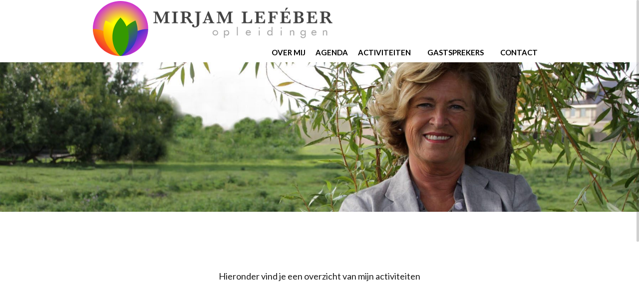

--- FILE ---
content_type: text/html; charset=UTF-8
request_url: http://www.deuitvaartspreker.nl/
body_size: 7928
content:
<!doctype html>
<html lang="nl-NL">
    <head>
        <meta charset="utf-8">
        <meta http-equiv="X-UA-Compatible" content="IE=edge,chrome=1">
        <meta name="viewport" content="width=device-width, initial-scale=1.0,minimum-scale=1.0,maximum-scale=1.0">
        <link rel="pingback" href="http://www.mirjamlefeber.nl/xmlrpc.php" />
        <meta name='robots' content='index, follow, max-image-preview:large, max-snippet:-1, max-video-preview:-1' />

	<!-- This site is optimized with the Yoast SEO plugin v26.8 - https://yoast.com/product/yoast-seo-wordpress/ -->
	<title>Mirjam Lefeber opleidingen -</title>
	<link rel="canonical" href="http://www.mirjamlefeber.nl/" />
	<meta property="og:locale" content="nl_NL" />
	<meta property="og:type" content="website" />
	<meta property="og:title" content="Mirjam Lefeber opleidingen" />
	<meta property="og:url" content="http://www.mirjamlefeber.nl/" />
	<meta property="og:site_name" content="Mirjam Lefeber opleidingen" />
	<meta name="twitter:card" content="summary_large_image" />
	<script type="application/ld+json" class="yoast-schema-graph">{"@context":"https://schema.org","@graph":[{"@type":"CollectionPage","@id":"http://www.mirjamlefeber.nl/","url":"http://www.mirjamlefeber.nl/","name":"Mirjam Lefeber opleidingen -","isPartOf":{"@id":"http://www.mirjamlefeber.nl/#website"},"breadcrumb":{"@id":"http://www.mirjamlefeber.nl/#breadcrumb"},"inLanguage":"nl-NL"},{"@type":"BreadcrumbList","@id":"http://www.mirjamlefeber.nl/#breadcrumb","itemListElement":[{"@type":"ListItem","position":1,"name":"Home"}]},{"@type":"WebSite","@id":"http://www.mirjamlefeber.nl/#website","url":"http://www.mirjamlefeber.nl/","name":"Mirjam Lefeber opleidingen","description":"","potentialAction":[{"@type":"SearchAction","target":{"@type":"EntryPoint","urlTemplate":"http://www.mirjamlefeber.nl/?s={search_term_string}"},"query-input":{"@type":"PropertyValueSpecification","valueRequired":true,"valueName":"search_term_string"}}],"inLanguage":"nl-NL"}]}</script>
	<!-- / Yoast SEO plugin. -->


<link rel='dns-prefetch' href='//www.mirjamlefeber.nl' />
<link rel='dns-prefetch' href='//fonts.googleapis.com' />
<link rel="alternate" type="application/rss+xml" title="Mirjam Lefeber opleidingen &raquo; feed" href="http://www.mirjamlefeber.nl/feed/" />
<link rel="alternate" type="application/rss+xml" title="Mirjam Lefeber opleidingen &raquo; reacties feed" href="http://www.mirjamlefeber.nl/comments/feed/" />
<style id='wp-img-auto-sizes-contain-inline-css' type='text/css'>
img:is([sizes=auto i],[sizes^="auto," i]){contain-intrinsic-size:3000px 1500px}
/*# sourceURL=wp-img-auto-sizes-contain-inline-css */
</style>
<link rel='stylesheet' id='bootstrap-css' href='http://www.mirjamlefeber.nl/wp-content/themes/wp-simple/assets/css/bootstrap.min.css?ver=1.0' type='text/css' media='all' />
<link rel='stylesheet' id='wp_simple_bootstrap_fix-css' href='http://www.mirjamlefeber.nl/wp-content/themes/wp-simple/assets/css/bootstrap-fix.css?ver=1.0' type='text/css' media='all' />
<link rel='stylesheet' id='font-awesome-css' href='http://www.mirjamlefeber.nl/wp-content/themes/wp-simple/assets/css/font-awesome.min.css?ver=1.0' type='text/css' media='all' />
<link rel='stylesheet' id='wp_simple_font-lato-css' href='//fonts.googleapis.com/css?family=Lato%3A300%2C400%2C700%2C900&#038;ver=1.0' type='text/css' media='all' />
<link rel='stylesheet' id='wp_simple_nimbus-style-css' href='http://www.mirjamlefeber.nl/wp-content/themes/wp-simple/style.css?ver=6.9' type='text/css' media='all' />
<style id='wp-emoji-styles-inline-css' type='text/css'>

	img.wp-smiley, img.emoji {
		display: inline !important;
		border: none !important;
		box-shadow: none !important;
		height: 1em !important;
		width: 1em !important;
		margin: 0 0.07em !important;
		vertical-align: -0.1em !important;
		background: none !important;
		padding: 0 !important;
	}
/*# sourceURL=wp-emoji-styles-inline-css */
</style>
<style id='wp-block-library-inline-css' type='text/css'>
:root{--wp-block-synced-color:#7a00df;--wp-block-synced-color--rgb:122,0,223;--wp-bound-block-color:var(--wp-block-synced-color);--wp-editor-canvas-background:#ddd;--wp-admin-theme-color:#007cba;--wp-admin-theme-color--rgb:0,124,186;--wp-admin-theme-color-darker-10:#006ba1;--wp-admin-theme-color-darker-10--rgb:0,107,160.5;--wp-admin-theme-color-darker-20:#005a87;--wp-admin-theme-color-darker-20--rgb:0,90,135;--wp-admin-border-width-focus:2px}@media (min-resolution:192dpi){:root{--wp-admin-border-width-focus:1.5px}}.wp-element-button{cursor:pointer}:root .has-very-light-gray-background-color{background-color:#eee}:root .has-very-dark-gray-background-color{background-color:#313131}:root .has-very-light-gray-color{color:#eee}:root .has-very-dark-gray-color{color:#313131}:root .has-vivid-green-cyan-to-vivid-cyan-blue-gradient-background{background:linear-gradient(135deg,#00d084,#0693e3)}:root .has-purple-crush-gradient-background{background:linear-gradient(135deg,#34e2e4,#4721fb 50%,#ab1dfe)}:root .has-hazy-dawn-gradient-background{background:linear-gradient(135deg,#faaca8,#dad0ec)}:root .has-subdued-olive-gradient-background{background:linear-gradient(135deg,#fafae1,#67a671)}:root .has-atomic-cream-gradient-background{background:linear-gradient(135deg,#fdd79a,#004a59)}:root .has-nightshade-gradient-background{background:linear-gradient(135deg,#330968,#31cdcf)}:root .has-midnight-gradient-background{background:linear-gradient(135deg,#020381,#2874fc)}:root{--wp--preset--font-size--normal:16px;--wp--preset--font-size--huge:42px}.has-regular-font-size{font-size:1em}.has-larger-font-size{font-size:2.625em}.has-normal-font-size{font-size:var(--wp--preset--font-size--normal)}.has-huge-font-size{font-size:var(--wp--preset--font-size--huge)}.has-text-align-center{text-align:center}.has-text-align-left{text-align:left}.has-text-align-right{text-align:right}.has-fit-text{white-space:nowrap!important}#end-resizable-editor-section{display:none}.aligncenter{clear:both}.items-justified-left{justify-content:flex-start}.items-justified-center{justify-content:center}.items-justified-right{justify-content:flex-end}.items-justified-space-between{justify-content:space-between}.screen-reader-text{border:0;clip-path:inset(50%);height:1px;margin:-1px;overflow:hidden;padding:0;position:absolute;width:1px;word-wrap:normal!important}.screen-reader-text:focus{background-color:#ddd;clip-path:none;color:#444;display:block;font-size:1em;height:auto;left:5px;line-height:normal;padding:15px 23px 14px;text-decoration:none;top:5px;width:auto;z-index:100000}html :where(.has-border-color){border-style:solid}html :where([style*=border-top-color]){border-top-style:solid}html :where([style*=border-right-color]){border-right-style:solid}html :where([style*=border-bottom-color]){border-bottom-style:solid}html :where([style*=border-left-color]){border-left-style:solid}html :where([style*=border-width]){border-style:solid}html :where([style*=border-top-width]){border-top-style:solid}html :where([style*=border-right-width]){border-right-style:solid}html :where([style*=border-bottom-width]){border-bottom-style:solid}html :where([style*=border-left-width]){border-left-style:solid}html :where(img[class*=wp-image-]){height:auto;max-width:100%}:where(figure){margin:0 0 1em}html :where(.is-position-sticky){--wp-admin--admin-bar--position-offset:var(--wp-admin--admin-bar--height,0px)}@media screen and (max-width:600px){html :where(.is-position-sticky){--wp-admin--admin-bar--position-offset:0px}}

/*# sourceURL=wp-block-library-inline-css */
</style><style id='global-styles-inline-css' type='text/css'>
:root{--wp--preset--aspect-ratio--square: 1;--wp--preset--aspect-ratio--4-3: 4/3;--wp--preset--aspect-ratio--3-4: 3/4;--wp--preset--aspect-ratio--3-2: 3/2;--wp--preset--aspect-ratio--2-3: 2/3;--wp--preset--aspect-ratio--16-9: 16/9;--wp--preset--aspect-ratio--9-16: 9/16;--wp--preset--color--black: #000000;--wp--preset--color--cyan-bluish-gray: #abb8c3;--wp--preset--color--white: #ffffff;--wp--preset--color--pale-pink: #f78da7;--wp--preset--color--vivid-red: #cf2e2e;--wp--preset--color--luminous-vivid-orange: #ff6900;--wp--preset--color--luminous-vivid-amber: #fcb900;--wp--preset--color--light-green-cyan: #7bdcb5;--wp--preset--color--vivid-green-cyan: #00d084;--wp--preset--color--pale-cyan-blue: #8ed1fc;--wp--preset--color--vivid-cyan-blue: #0693e3;--wp--preset--color--vivid-purple: #9b51e0;--wp--preset--gradient--vivid-cyan-blue-to-vivid-purple: linear-gradient(135deg,rgb(6,147,227) 0%,rgb(155,81,224) 100%);--wp--preset--gradient--light-green-cyan-to-vivid-green-cyan: linear-gradient(135deg,rgb(122,220,180) 0%,rgb(0,208,130) 100%);--wp--preset--gradient--luminous-vivid-amber-to-luminous-vivid-orange: linear-gradient(135deg,rgb(252,185,0) 0%,rgb(255,105,0) 100%);--wp--preset--gradient--luminous-vivid-orange-to-vivid-red: linear-gradient(135deg,rgb(255,105,0) 0%,rgb(207,46,46) 100%);--wp--preset--gradient--very-light-gray-to-cyan-bluish-gray: linear-gradient(135deg,rgb(238,238,238) 0%,rgb(169,184,195) 100%);--wp--preset--gradient--cool-to-warm-spectrum: linear-gradient(135deg,rgb(74,234,220) 0%,rgb(151,120,209) 20%,rgb(207,42,186) 40%,rgb(238,44,130) 60%,rgb(251,105,98) 80%,rgb(254,248,76) 100%);--wp--preset--gradient--blush-light-purple: linear-gradient(135deg,rgb(255,206,236) 0%,rgb(152,150,240) 100%);--wp--preset--gradient--blush-bordeaux: linear-gradient(135deg,rgb(254,205,165) 0%,rgb(254,45,45) 50%,rgb(107,0,62) 100%);--wp--preset--gradient--luminous-dusk: linear-gradient(135deg,rgb(255,203,112) 0%,rgb(199,81,192) 50%,rgb(65,88,208) 100%);--wp--preset--gradient--pale-ocean: linear-gradient(135deg,rgb(255,245,203) 0%,rgb(182,227,212) 50%,rgb(51,167,181) 100%);--wp--preset--gradient--electric-grass: linear-gradient(135deg,rgb(202,248,128) 0%,rgb(113,206,126) 100%);--wp--preset--gradient--midnight: linear-gradient(135deg,rgb(2,3,129) 0%,rgb(40,116,252) 100%);--wp--preset--font-size--small: 13px;--wp--preset--font-size--medium: 20px;--wp--preset--font-size--large: 36px;--wp--preset--font-size--x-large: 42px;--wp--preset--spacing--20: 0.44rem;--wp--preset--spacing--30: 0.67rem;--wp--preset--spacing--40: 1rem;--wp--preset--spacing--50: 1.5rem;--wp--preset--spacing--60: 2.25rem;--wp--preset--spacing--70: 3.38rem;--wp--preset--spacing--80: 5.06rem;--wp--preset--shadow--natural: 6px 6px 9px rgba(0, 0, 0, 0.2);--wp--preset--shadow--deep: 12px 12px 50px rgba(0, 0, 0, 0.4);--wp--preset--shadow--sharp: 6px 6px 0px rgba(0, 0, 0, 0.2);--wp--preset--shadow--outlined: 6px 6px 0px -3px rgb(255, 255, 255), 6px 6px rgb(0, 0, 0);--wp--preset--shadow--crisp: 6px 6px 0px rgb(0, 0, 0);}:where(.is-layout-flex){gap: 0.5em;}:where(.is-layout-grid){gap: 0.5em;}body .is-layout-flex{display: flex;}.is-layout-flex{flex-wrap: wrap;align-items: center;}.is-layout-flex > :is(*, div){margin: 0;}body .is-layout-grid{display: grid;}.is-layout-grid > :is(*, div){margin: 0;}:where(.wp-block-columns.is-layout-flex){gap: 2em;}:where(.wp-block-columns.is-layout-grid){gap: 2em;}:where(.wp-block-post-template.is-layout-flex){gap: 1.25em;}:where(.wp-block-post-template.is-layout-grid){gap: 1.25em;}.has-black-color{color: var(--wp--preset--color--black) !important;}.has-cyan-bluish-gray-color{color: var(--wp--preset--color--cyan-bluish-gray) !important;}.has-white-color{color: var(--wp--preset--color--white) !important;}.has-pale-pink-color{color: var(--wp--preset--color--pale-pink) !important;}.has-vivid-red-color{color: var(--wp--preset--color--vivid-red) !important;}.has-luminous-vivid-orange-color{color: var(--wp--preset--color--luminous-vivid-orange) !important;}.has-luminous-vivid-amber-color{color: var(--wp--preset--color--luminous-vivid-amber) !important;}.has-light-green-cyan-color{color: var(--wp--preset--color--light-green-cyan) !important;}.has-vivid-green-cyan-color{color: var(--wp--preset--color--vivid-green-cyan) !important;}.has-pale-cyan-blue-color{color: var(--wp--preset--color--pale-cyan-blue) !important;}.has-vivid-cyan-blue-color{color: var(--wp--preset--color--vivid-cyan-blue) !important;}.has-vivid-purple-color{color: var(--wp--preset--color--vivid-purple) !important;}.has-black-background-color{background-color: var(--wp--preset--color--black) !important;}.has-cyan-bluish-gray-background-color{background-color: var(--wp--preset--color--cyan-bluish-gray) !important;}.has-white-background-color{background-color: var(--wp--preset--color--white) !important;}.has-pale-pink-background-color{background-color: var(--wp--preset--color--pale-pink) !important;}.has-vivid-red-background-color{background-color: var(--wp--preset--color--vivid-red) !important;}.has-luminous-vivid-orange-background-color{background-color: var(--wp--preset--color--luminous-vivid-orange) !important;}.has-luminous-vivid-amber-background-color{background-color: var(--wp--preset--color--luminous-vivid-amber) !important;}.has-light-green-cyan-background-color{background-color: var(--wp--preset--color--light-green-cyan) !important;}.has-vivid-green-cyan-background-color{background-color: var(--wp--preset--color--vivid-green-cyan) !important;}.has-pale-cyan-blue-background-color{background-color: var(--wp--preset--color--pale-cyan-blue) !important;}.has-vivid-cyan-blue-background-color{background-color: var(--wp--preset--color--vivid-cyan-blue) !important;}.has-vivid-purple-background-color{background-color: var(--wp--preset--color--vivid-purple) !important;}.has-black-border-color{border-color: var(--wp--preset--color--black) !important;}.has-cyan-bluish-gray-border-color{border-color: var(--wp--preset--color--cyan-bluish-gray) !important;}.has-white-border-color{border-color: var(--wp--preset--color--white) !important;}.has-pale-pink-border-color{border-color: var(--wp--preset--color--pale-pink) !important;}.has-vivid-red-border-color{border-color: var(--wp--preset--color--vivid-red) !important;}.has-luminous-vivid-orange-border-color{border-color: var(--wp--preset--color--luminous-vivid-orange) !important;}.has-luminous-vivid-amber-border-color{border-color: var(--wp--preset--color--luminous-vivid-amber) !important;}.has-light-green-cyan-border-color{border-color: var(--wp--preset--color--light-green-cyan) !important;}.has-vivid-green-cyan-border-color{border-color: var(--wp--preset--color--vivid-green-cyan) !important;}.has-pale-cyan-blue-border-color{border-color: var(--wp--preset--color--pale-cyan-blue) !important;}.has-vivid-cyan-blue-border-color{border-color: var(--wp--preset--color--vivid-cyan-blue) !important;}.has-vivid-purple-border-color{border-color: var(--wp--preset--color--vivid-purple) !important;}.has-vivid-cyan-blue-to-vivid-purple-gradient-background{background: var(--wp--preset--gradient--vivid-cyan-blue-to-vivid-purple) !important;}.has-light-green-cyan-to-vivid-green-cyan-gradient-background{background: var(--wp--preset--gradient--light-green-cyan-to-vivid-green-cyan) !important;}.has-luminous-vivid-amber-to-luminous-vivid-orange-gradient-background{background: var(--wp--preset--gradient--luminous-vivid-amber-to-luminous-vivid-orange) !important;}.has-luminous-vivid-orange-to-vivid-red-gradient-background{background: var(--wp--preset--gradient--luminous-vivid-orange-to-vivid-red) !important;}.has-very-light-gray-to-cyan-bluish-gray-gradient-background{background: var(--wp--preset--gradient--very-light-gray-to-cyan-bluish-gray) !important;}.has-cool-to-warm-spectrum-gradient-background{background: var(--wp--preset--gradient--cool-to-warm-spectrum) !important;}.has-blush-light-purple-gradient-background{background: var(--wp--preset--gradient--blush-light-purple) !important;}.has-blush-bordeaux-gradient-background{background: var(--wp--preset--gradient--blush-bordeaux) !important;}.has-luminous-dusk-gradient-background{background: var(--wp--preset--gradient--luminous-dusk) !important;}.has-pale-ocean-gradient-background{background: var(--wp--preset--gradient--pale-ocean) !important;}.has-electric-grass-gradient-background{background: var(--wp--preset--gradient--electric-grass) !important;}.has-midnight-gradient-background{background: var(--wp--preset--gradient--midnight) !important;}.has-small-font-size{font-size: var(--wp--preset--font-size--small) !important;}.has-medium-font-size{font-size: var(--wp--preset--font-size--medium) !important;}.has-large-font-size{font-size: var(--wp--preset--font-size--large) !important;}.has-x-large-font-size{font-size: var(--wp--preset--font-size--x-large) !important;}
/*# sourceURL=global-styles-inline-css */
</style>

<style id='classic-theme-styles-inline-css' type='text/css'>
/*! This file is auto-generated */
.wp-block-button__link{color:#fff;background-color:#32373c;border-radius:9999px;box-shadow:none;text-decoration:none;padding:calc(.667em + 2px) calc(1.333em + 2px);font-size:1.125em}.wp-block-file__button{background:#32373c;color:#fff;text-decoration:none}
/*# sourceURL=/wp-includes/css/classic-themes.min.css */
</style>
<link rel='stylesheet' id='simple-event-planner-front-end-css' href='http://www.mirjamlefeber.nl/wp-content/plugins/simple-event-planner/public/css/simple-event-planner-public.css?ver=2.1.1' type='text/css' media='all' />
<link rel='stylesheet' id='simple-event-planner-font-awesome-css' href='http://www.mirjamlefeber.nl/wp-content/plugins/simple-event-planner/public/css/font-awesome.min.css?ver=4.7.0' type='text/css' media='all' />
<link rel='stylesheet' id='tablepress-default-css' href='http://www.mirjamlefeber.nl/wp-content/plugins/tablepress/css/build/default.css?ver=3.2.6' type='text/css' media='all' />
<link rel='stylesheet' id='kirki-styles-wp-simple-config-css' href='http://www.mirjamlefeber.nl/wp-content/themes/wp-simple/inc/kirki/assets/css/kirki-styles.css' type='text/css' media='all' />
<style id='kirki-styles-wp-simple-config-inline-css' type='text/css'>
.frontpage-banner{background-color:#075982;}.subpage-banner{background-color:rgba(234,234,234,0);}.frontpage-featured{background-color:#ffffff;}.frontpage-action1{background-color:#8BB8C4;}.frontpage-about{background-color:#ffffff;}.frontpage-action2{background-color:#443F49;}.frontpage-team{background-color:#ffffff;}.frontpage-social{background-color:#ffffff;}.frontpage-test{background-color:#ffffff;}.frontpage-news{background-color:#e7e7e7;}.frontpage-contact{background-color:#ffffff;}
/*# sourceURL=kirki-styles-wp-simple-config-inline-css */
</style>
<script type="text/javascript" src="http://www.mirjamlefeber.nl/wp-includes/js/jquery/jquery.min.js?ver=3.7.1" id="jquery-core-js"></script>
<script type="text/javascript" src="http://www.mirjamlefeber.nl/wp-includes/js/jquery/jquery-migrate.min.js?ver=3.4.1" id="jquery-migrate-js"></script>
<link rel="https://api.w.org/" href="http://www.mirjamlefeber.nl/wp-json/" /><link rel="EditURI" type="application/rsd+xml" title="RSD" href="http://www.mirjamlefeber.nl/xmlrpc.php?rsd" />
<meta name="generator" content="WordPress 6.9" />
<!-- Analytics by WP Statistics - https://wp-statistics.com -->
<style type="text/css">.recentcomments a{display:inline !important;padding:0 !important;margin:0 !important;}</style><link rel="icon" href="http://www.mirjamlefeber.nl/wp-content/uploads/2021/06/cropped-Logo-Mirjam-Lefe¦uber-opleidingen-transparant-los-32x32.png" sizes="32x32" />
<link rel="icon" href="http://www.mirjamlefeber.nl/wp-content/uploads/2021/06/cropped-Logo-Mirjam-Lefe¦uber-opleidingen-transparant-los-192x192.png" sizes="192x192" />
<link rel="apple-touch-icon" href="http://www.mirjamlefeber.nl/wp-content/uploads/2021/06/cropped-Logo-Mirjam-Lefe¦uber-opleidingen-transparant-los-180x180.png" />
<meta name="msapplication-TileImage" content="http://www.mirjamlefeber.nl/wp-content/uploads/2021/06/cropped-Logo-Mirjam-Lefe¦uber-opleidingen-transparant-los-270x270.png" />
    </head>
    <body class="home blog wp-theme-wp-simple wp-simple">
        <header id="home">
            <nav id="menu_row" class="navbar navbar-default inbanner" role="navigation">
    <div class="container">
        <div class="navbar-header">
            <button type="button" class="navbar-toggle" data-toggle="collapse" data-target=".navbar-ex1-collapse">
                <span class="sr-only">Toggle navigation</span>
                <span class="icon-bar"></span>
                <span class="icon-bar"></span>
                <span class="icon-bar"></span>
            </button>

            <a style="width: 200px; height: 120px;" class="navbar-brand" href="http://www.mirjamlefeber.nl">

            </a>
        </div>

        <div class="collapse navbar-collapse navbar-ex1-collapse"><ul id="menu-main-menu" class="nav navbar-nav"><li id="menu-item-460" class="menu-item menu-item-type-post_type menu-item-object-page menu-item-460"><a title="Over mij" href="http://www.mirjamlefeber.nl/over-mij/">Over mij</a></li>
<li id="menu-item-144" class="menu-item menu-item-type-post_type menu-item-object-page menu-item-144"><a title="Agenda" href="http://www.mirjamlefeber.nl/agenda/">Agenda</a></li>
<li id="menu-item-1154" class="menu-item menu-item-type-post_type menu-item-object-page menu-item-has-children menu-item-1154 dropdown"><a title="Activiteiten" href="#" data-toggle="dropdown" class="dropdown-toggle" aria-haspopup="true">Activiteiten <span class="caret"></span></a>
<ul role="menu" class=" dropdown-menu">
	<li id="menu-item-1162" class="menu-item menu-item-type-post_type menu-item-object-page menu-item-1162"><a title="Ontmoetingsavond met ‘Spirit’" href="http://www.mirjamlefeber.nl/ontmoetingsavond-avond-met-spirit/">Ontmoetingsavond met ‘Spirit’</a></li>
	<li id="menu-item-415" class="menu-item menu-item-type-post_type menu-item-object-page menu-item-415"><a title="1-daagse cursus" href="http://www.mirjamlefeber.nl/cursus/">1-daagse cursus</a></li>
	<li id="menu-item-995" class="menu-item menu-item-type-post_type menu-item-object-page menu-item-995"><a title="Healing in Obdam" href="http://www.mirjamlefeber.nl/healing-obdam/">Healing in Obdam</a></li>
	<li id="menu-item-1165" class="menu-item menu-item-type-post_type menu-item-object-page menu-item-1165"><a title="Healing op afspraak in Obdam" href="http://www.mirjamlefeber.nl/healing-op-afspraak/">Healing op afspraak in Obdam</a></li>
	<li id="menu-item-310" class="menu-item menu-item-type-post_type menu-item-object-page menu-item-310"><a title="Zaal Demonstratie" href="http://www.mirjamlefeber.nl/zaal-demonstratie/">Zaal Demonstratie</a></li>
	<li id="menu-item-304" class="menu-item menu-item-type-post_type menu-item-object-page menu-item-304"><a title="Privé Consult" href="http://www.mirjamlefeber.nl/prive-consult/">Privé Consult</a></li>
</ul>
</li>
<li id="menu-item-1182" class="menu-item menu-item-type-post_type menu-item-object-page menu-item-has-children menu-item-1182 dropdown"><a title="Gastsprekers" href="#" data-toggle="dropdown" class="dropdown-toggle" aria-haspopup="true">Gastsprekers <span class="caret"></span></a>
<ul role="menu" class=" dropdown-menu">
	<li id="menu-item-1178" class="menu-item menu-item-type-post_type menu-item-object-page menu-item-1178"><a title="Lezing: Betekenis van kleuren | Monique Stavleu" href="http://www.mirjamlefeber.nl/lezing-betekenis-van-kleuren/">Lezing: Betekenis van kleuren | Monique Stavleu</a></li>
	<li id="menu-item-1168" class="menu-item menu-item-type-post_type menu-item-object-page menu-item-1168"><a title="Lezing: Gezond leven was nog nooit zo leuk | Edward Blommaart" href="http://www.mirjamlefeber.nl/lezing-relatie-tussen-lichaam-en-stress/">Lezing: Gezond leven was nog nooit zo leuk | Edward Blommaart</a></li>
	<li id="menu-item-1177" class="menu-item menu-item-type-post_type menu-item-object-page menu-item-1177"><a title="Lezing: De terugkeer van het licht | dr. Henk Fransen" href="http://www.mirjamlefeber.nl/lezing-de-terugkeer-van-het-licht/">Lezing: De terugkeer van het licht | dr. Henk Fransen</a></li>
</ul>
</li>
<li id="menu-item-742" class="menu-item menu-item-type-post_type menu-item-object-page menu-item-has-children menu-item-742 dropdown"><a title="Contact" href="#" data-toggle="dropdown" class="dropdown-toggle" aria-haspopup="true">Contact <span class="caret"></span></a>
<ul role="menu" class=" dropdown-menu">
	<li id="menu-item-453" class="menu-item menu-item-type-post_type menu-item-object-page menu-item-453"><a title="Contactgegevens" href="http://www.mirjamlefeber.nl/contact/">Contactgegevens</a></li>
	<li id="menu-item-454" class="menu-item menu-item-type-post_type menu-item-object-page menu-item-454"><a title="Nieuwsbrief" href="http://www.mirjamlefeber.nl/nieuwsbrief/">Nieuwsbrief</a></li>
	<li id="menu-item-1302" class="menu-item menu-item-type-post_type menu-item-object-page menu-item-1302"><a title="Reviews" href="http://www.mirjamlefeber.nl/reviews/">Reviews</a></li>
</ul>
</li>
</ul></div>    </div>
</nav>


                <section class="frontpage-banner parallax_active" data-parallax='scroll' data-image-src='http://www.mirjamlefeber.nl/wp-content/uploads/2020/02/IMG_6656-2-e1580682221663.jpg' style='background: rgba(0, 0, 0, 0);'>
            <div class="container">
                <div class="banner-wrap" data-sr='wait 0.4s, scale up 25%'>
                                            <div class="banner-title">BLABLABLA</div>
                                                                <div class="banner-sub-title">sub blabla</div>
                                                        </div>      
            </div>    
        </section>  
     
        </header>   <section id="featured" class="frontpage-row frontpage-featured " >
        <div class="container">
            <div class="row">
                <div class="col-md-12">
                                                                <div class="featured-sub-title h4">Hieronder vind je een overzicht van mijn activiteiten</div>
                                        <div class="row row-centered">
                                                        
                                    <div class="col-sm-4 col-centered featured-item-col" data-sr="wait 0.2s, enter left and move 50px after 1s">
                                        <a class="featured-item" href="http://www.mirjamlefeber.nl/de-uitvaartspreker/">
                                            <div class="featured-container" style="background-image: url(http://www.mirjamlefeber.nl/wp-content/uploads/2019/05/Logo-De-Uitvaartspreker-252x252.jpg);background-size:cover"></div>
                                            <h4 class="featured-item-title">De Uitvaartspreker</h4>
                                            <p class="featured-item-sub-title"></p>
                                        </a>
                                    </div> 

                                    
                                                                        
                                    <div class="col-sm-4 col-centered featured-item-col" data-sr="wait 0.2s, enter left and move 50px after 1s">
                                        <a class="featured-item" href="http://www.mirjamlefeber.nl/stichting-inguz/">
                                            <div class="featured-container" style="background-image: url(http://www.mirjamlefeber.nl/wp-content/uploads/2019/05/Logo-Inguz-255x255.jpg);background-size:cover"></div>
                                            <h4 class="featured-item-title">Stichting Inguz</h4>
                                            <p class="featured-item-sub-title"></p>
                                        </a>
                                    </div> 

                                    
                                                                        
                                    <div class="col-sm-4 col-centered featured-item-col" data-sr="wait 0.2s, enter left and move 50px after 1s">
                                        <a class="featured-item" href="http://www.mirjamlefeber.nl/bijna-dood-ervaring/">
                                            <div class="featured-container" style="background-image: url(http://www.mirjamlefeber.nl/wp-content/uploads/2019/06/logo-BDE-grijze-achtergrond-300x300.jpg);background-size:cover"></div>
                                            <h4 class="featured-item-title">Bijna Dood Ervaring</h4>
                                            <p class="featured-item-sub-title"></p>
                                        </a>
                                    </div> 

                                    
                                     
                    </div>
                </div> 
            </div>    
        </div>    
    </section> 
 

  

 

 

 

 <div class="container footer">
    <div class="row">
        <p id="copyright">
            <span class="copyright">© 2024 <span class="separator">|</span> </span>
            <span class="copyright">Mirjam Lefeber opleidingen <span class="separator">|</span> </span>
            <span class="copyright">Telefoon: 06 - 21 87 55 78 <span class="separator">|</span> </span>
            <span class="copyright">E-mail: <a href="mailto:info@mirjamlefeber.nl">info@mirjamlefeber.nl</a> <span class="separator">|</span> </span>
            <span class="copyright"><a href="/algemene-voorwaarden">Algemene voorwaarden</a></span>
        </p>
    </div>
</div>
<script type="speculationrules">
{"prefetch":[{"source":"document","where":{"and":[{"href_matches":"/*"},{"not":{"href_matches":["/wp-*.php","/wp-admin/*","/wp-content/uploads/*","/wp-content/*","/wp-content/plugins/*","/wp-content/themes/wp-simple/*","/*\\?(.+)"]}},{"not":{"selector_matches":"a[rel~=\"nofollow\"]"}},{"not":{"selector_matches":".no-prefetch, .no-prefetch a"}}]},"eagerness":"conservative"}]}
</script>
<script type="text/javascript" src="http://www.mirjamlefeber.nl/wp-content/themes/wp-simple/assets/js/bootstrap.min.js?ver=2.2.2" id="bootstrap-js"></script>
<script type="text/javascript" src="http://www.mirjamlefeber.nl/wp-content/themes/wp-simple/assets/js/jquery.waypoints.min.js?ver=2.2.2" id="jquery-waypoints-js"></script>
<script type="text/javascript" src="http://www.mirjamlefeber.nl/wp-content/themes/wp-simple/assets/js/nicescroll.min.js?ver=3.6.0" id="nicescroll-js"></script>
<script type="text/javascript" src="http://www.mirjamlefeber.nl/wp-content/themes/wp-simple/assets/js/parallax.min.js?ver=1.3.1" id="parallax-js"></script>
<script type="text/javascript" src="http://www.mirjamlefeber.nl/wp-content/themes/wp-simple/assets/js/scrollReveal.min.js?ver=2.3.2" id="scrollreveal-js"></script>
<script type="text/javascript" src="http://www.mirjamlefeber.nl/wp-content/themes/wp-simple/assets/js/jquery.easing.min.js?ver=1.3.0" id="jquery-easing-js"></script>
<script type="text/javascript" src="http://www.mirjamlefeber.nl/wp-content/themes/wp-simple/assets/js/public.js?ver=2.0.0" id="wp_simple_public-js"></script>
<script id="wp-emoji-settings" type="application/json">
{"baseUrl":"https://s.w.org/images/core/emoji/17.0.2/72x72/","ext":".png","svgUrl":"https://s.w.org/images/core/emoji/17.0.2/svg/","svgExt":".svg","source":{"concatemoji":"http://www.mirjamlefeber.nl/wp-includes/js/wp-emoji-release.min.js?ver=6.9"}}
</script>
<script type="module">
/* <![CDATA[ */
/*! This file is auto-generated */
const a=JSON.parse(document.getElementById("wp-emoji-settings").textContent),o=(window._wpemojiSettings=a,"wpEmojiSettingsSupports"),s=["flag","emoji"];function i(e){try{var t={supportTests:e,timestamp:(new Date).valueOf()};sessionStorage.setItem(o,JSON.stringify(t))}catch(e){}}function c(e,t,n){e.clearRect(0,0,e.canvas.width,e.canvas.height),e.fillText(t,0,0);t=new Uint32Array(e.getImageData(0,0,e.canvas.width,e.canvas.height).data);e.clearRect(0,0,e.canvas.width,e.canvas.height),e.fillText(n,0,0);const a=new Uint32Array(e.getImageData(0,0,e.canvas.width,e.canvas.height).data);return t.every((e,t)=>e===a[t])}function p(e,t){e.clearRect(0,0,e.canvas.width,e.canvas.height),e.fillText(t,0,0);var n=e.getImageData(16,16,1,1);for(let e=0;e<n.data.length;e++)if(0!==n.data[e])return!1;return!0}function u(e,t,n,a){switch(t){case"flag":return n(e,"\ud83c\udff3\ufe0f\u200d\u26a7\ufe0f","\ud83c\udff3\ufe0f\u200b\u26a7\ufe0f")?!1:!n(e,"\ud83c\udde8\ud83c\uddf6","\ud83c\udde8\u200b\ud83c\uddf6")&&!n(e,"\ud83c\udff4\udb40\udc67\udb40\udc62\udb40\udc65\udb40\udc6e\udb40\udc67\udb40\udc7f","\ud83c\udff4\u200b\udb40\udc67\u200b\udb40\udc62\u200b\udb40\udc65\u200b\udb40\udc6e\u200b\udb40\udc67\u200b\udb40\udc7f");case"emoji":return!a(e,"\ud83e\u1fac8")}return!1}function f(e,t,n,a){let r;const o=(r="undefined"!=typeof WorkerGlobalScope&&self instanceof WorkerGlobalScope?new OffscreenCanvas(300,150):document.createElement("canvas")).getContext("2d",{willReadFrequently:!0}),s=(o.textBaseline="top",o.font="600 32px Arial",{});return e.forEach(e=>{s[e]=t(o,e,n,a)}),s}function r(e){var t=document.createElement("script");t.src=e,t.defer=!0,document.head.appendChild(t)}a.supports={everything:!0,everythingExceptFlag:!0},new Promise(t=>{let n=function(){try{var e=JSON.parse(sessionStorage.getItem(o));if("object"==typeof e&&"number"==typeof e.timestamp&&(new Date).valueOf()<e.timestamp+604800&&"object"==typeof e.supportTests)return e.supportTests}catch(e){}return null}();if(!n){if("undefined"!=typeof Worker&&"undefined"!=typeof OffscreenCanvas&&"undefined"!=typeof URL&&URL.createObjectURL&&"undefined"!=typeof Blob)try{var e="postMessage("+f.toString()+"("+[JSON.stringify(s),u.toString(),c.toString(),p.toString()].join(",")+"));",a=new Blob([e],{type:"text/javascript"});const r=new Worker(URL.createObjectURL(a),{name:"wpTestEmojiSupports"});return void(r.onmessage=e=>{i(n=e.data),r.terminate(),t(n)})}catch(e){}i(n=f(s,u,c,p))}t(n)}).then(e=>{for(const n in e)a.supports[n]=e[n],a.supports.everything=a.supports.everything&&a.supports[n],"flag"!==n&&(a.supports.everythingExceptFlag=a.supports.everythingExceptFlag&&a.supports[n]);var t;a.supports.everythingExceptFlag=a.supports.everythingExceptFlag&&!a.supports.flag,a.supports.everything||((t=a.source||{}).concatemoji?r(t.concatemoji):t.wpemoji&&t.twemoji&&(r(t.twemoji),r(t.wpemoji)))});
//# sourceURL=http://www.mirjamlefeber.nl/wp-includes/js/wp-emoji-loader.min.js
/* ]]> */
</script>
</body>
</html>

--- FILE ---
content_type: text/css
request_url: http://www.mirjamlefeber.nl/wp-content/themes/wp-simple/style.css?ver=6.9
body_size: 6898
content:
/*
Theme Name: WP Simple
Theme URI: http://www.nimbusthemes.com/free/simple/
Description: As its name suggests, the Simple theme is intended to provide a simple, clean, minimal layout from which you can develop your website. Fully responsive and based on the newest release of the Bootstrap 3 mobile-first, front-end framework, the Simple theme will transform effortlessly from desktop-width monitors to tablets and smartphones. An array of theme options allows for customization of nearly every color, feature, and element across the theme. The Simple theme is translation-ready, cross-browser tested, search engine optimized, includes a full-page-width page template, offers infinite color combinations, displays custom featured posts, and is compatible with most popular plugins.
Author: Nimbus Themes
Author URI: http://nimbusthemes.com/
Version: 2.1.0
Tags: one-column, two-columns, three-columns, four-columns, right-sidebar, custom-background, custom-colors, custom-menu, featured-image-header, featured-images, full-width-template, sticky-post, theme-options, threaded-comments, translation-ready
License: GNU General Public License v2 or later
License URI: http://www.gnu.org/licenses/gpl-2.0.html
Text Domain: wp-simple
*/


/******************************************************************************************************
General
******************************************************************************************************/

h1,
h2,
h3,
h4,
h5,
h6,
.h1,
.h2,
.h3,
.h4,
.h5,
.h6 {
    font-family: 'Lato', sans-serif;
}

body {
    background: #e7e7e7;
    font-family: 'Lato', sans-serif;
    font-weight: 400;
    font-size: 15px;
    color: #1a1a1a;
    line-height: 1.7em;
    position: relative;
    -ms-word-wrap: break-word;
    word-wrap: break-word;
}


/** LINKS **/

a,
a:visited {
    color: #1a1a1a;
    text-decoration: none;
    -webkit-transition: all ease .4s;
    -moz-transition: all ease .4s;
    transition: all ease .4s;
    outline: none!important;
}

a:hover {
    color: #007FAF;
    text-decoration: none;
}


/** HEADINGS **/

.h1,
h1 {
    font-size: 45px;
}

.h2,
h2 {
    font-size: 28px;
}

.h3,
h3 {
    font-size: 24px;
}

.h4,
h4 {
    font-size: 18px;
}

.h5,
h5 {
    font-size: 15px;
}

.h6,
h6 {
    font-size: 11px;
    text-transform: uppercase;
}

strong,
b {
    font-weight: bold;
}

cite,
em,
i {
    font-style: italic;
}

sup,
sub {
    height: 0;
    line-height: 1;
    position: relative;
    vertical-align: baseline;
}

sup {
    bottom: 1ex;
}

sub {
    top: .5ex;
}

address {
    margin: 1.5em 0;
}


/******************************************************************************************************
Header
******************************************************************************************************/

header {
    position: relative;
}

.navbar {
    background: transparent;
    position: fixed;
    top: 0px;
    left: 0px;
    right: 0px;
    width: 100%;
    -webkit-transition: all 0.7s ease-in-out;
    -moz-transition: all 0.7s ease-in-out;
    -ms-transition: all 0.7s ease-in-out;
    -o-transition: all 0.7s ease-in-out;
    transition: all 0.7s ease-in-out;
}

.navbar-default {
    border: none;
}

.admin-bar .navbar {
    top: 30px;
}

.nav.navbar-nav {
    text-align: left;
    float: right;
}

.navbar-nav>li>a {
    padding: 15px 10px 5px 10px;
    margin: 0px 5px 10px 5px;
}

.navbar-default .navbar-nav>li>a {
    color: #ffffff;
    font-weight: bold;
    text-transform: uppercase;
    -webkit-transition: none;
    -moz-transition: none;
    -ms-transition: none;
    -o-transition: none;
    transition: none;
}

.navbar-default .navbar-nav>li>a:hover {
    color: #fff;
}

.navbar-default .navbar-nav>li.active>a {
    border-bottom: 2px solid transparent;
}

.navbar-default .navbar-nav>.active>a,
.navbar-default .navbar-nav>.active>a:hover,
.navbar-default .navbar-nav>.active>a:focus {
    background-color: transparent;
    color: #fff;
}

.navbar-default .navbar-nav>.open>a,
.navbar-default .navbar-nav>.open>a:hover,
.navbar-default .navbar-nav>.open>a:focus {
    background-color: transparent;
}

.navbar-default .navbar-nav>.dropdown>a .caret,
.navbar-default .navbar-nav>.dropdown>a:hover .caret,
.navbar-default .navbar-nav>.open>a .caret,
.navbar-default .navbar-nav>.open>a:hover .caret,
.navbar-default .navbar-nav>.open>a:focus .caret,
.navbar-default .navbar-nav>.dropdown>a:hover .caret,
.navbar-default .navbar-nav>.dropdown>a:focus .caret {
    border-top-color: #fff;
    border-bottom-color: #fff;
}

.dropdown-menu {
    background-color: transparent;
    border: none;
    box-shadow: none;
    padding: 5px 0 0 0;
    border-bottom: 2px solid #fff;
    border-right: 2px solid #fff;
    border-left: 2px solid #fff;
}

.dropdown-menu li a {
    color: #ffffff;
}

.dropdown-menu li:hover a {
    background-color: #dbd4d4;
}

.navbar-default .navbar-brand,
.navbar-default .navbar-brand:hover {
    color: #ffffff;
    font-weight: bold;
    text-transform: uppercase;
    letter-spacing: 2px;
    -webkit-transition: all 0.7s ease-in-out;
    -moz-transition: all 0.7s ease-in-out;
    -ms-transition: all 0.7s ease-in-out;
    -o-transition: all 0.7s ease-in-out;
    transition: all 0.7s ease-in-out;
}

.fallback_cb>ul {
    text-align: center;
    float: right;
    margin-bottom: 0px;
}

.fallback_cb>ul>li {
    float: left;
    position: relative;
    display: block;
}

.fallback_cb>ul>li>a {
    background-color: transparent;
    color: #fff;
    font-weight: bold;
    text-transform: uppercase;
    -webkit-transition: all 0.7s ease-in-out;
    -moz-transition: all 0.7s ease-in-out;
    -ms-transition: all 0.7s ease-in-out;
    -o-transition: all 0.7s ease-in-out;
    transition: all 0.7s ease-in-out;
    padding: 15px 15px;
    position: relative;
    display: block;
}

.navbar-default .navbar-toggle {
    border-color: #fff;
    outline: none!important;
}

.navbar-default .navbar-toggle:hover {
    background-color: rgba(0, 127, 175, .6);
}

.navbar-default .navbar-toggle {
    background-color: rgba(0, 127, 175, .6);
}

.navbar-default .navbar-toggle .icon-bar {
    background-color: #fff;
}


/******************************************************************************************************
Editable
******************************************************************************************************/

.content-column {
    background: #fff;
    border: 1px solid #cacaca;
    padding: 30px;
}


/*General Typography*/

div.content p {
    padding: 0 0 15px 0;
}


/* Titles */

div.content h1,
div.content h2,
div.content h3 {
    margin-top: 35px;
    margin-bottom: 20px;
}

div.content h4,
div.content h5,
div.content h6 {
    margin-top: 20px;
    margin-bottom: 10px;
}


/* HR */

div.content hr {
    margin: 20px 0;
    border: none;
    height: 5px;
    background: url(images/hr_dots.png) repeat-x center top;
}


/* BlockQuotes */

div.content blockquote {
    padding: 9px 0 2px 30px;
    margin: 20px 0 20px 0;
}

div.content div.without_excerpt blockquote,
div.content div.without_excerpt blockquote p {
    text-align: left;
}


/* Definitions */

div.content dl {
    padding: 0 0 20px 0;
}

div.content dt {
    float: left;
    clear: left;
    width: 150px;
    text-align: right;
    font-weight: bold;
}

div.content dt:after {
    /* content: ":"; */
}

div.content dd {
    margin: 0 0 0 160px;
    padding: 0 0 1em 0;
}


/* Lists */

div.content ul {
    list-style: disc outside;
}

div.content ol {
    list-style: decimal outside;
}

div.content ul,
div.content ol {
    padding-left: 25px;
    margin: 0 0 20px 0;
}

div.content ul ul,
div.content ol ol {
    padding-left: 25px;
    margin: 0 0 0 0;
}

div.content ul li,
div.content ol li {
    margin-top: 10px;
}


/* Forms */

div.content input[type="text"],
div.content input[type="email"] {
    font-size: 15px;
    color: #454545;
    padding: 4px;
    border: 1px solid #b6b6b6;
    background: #ffffff;
    -webkit-border-radius: 3px;
    -moz-border-radius: 3px;
    border-radius: 3px;
}

div.content textarea {
    font-size: 15px;
    color: #454545;
    padding: 4px;
    border: 1px solid #b6b6b6;
    background: #ffffff;
    -webkit-border-radius: 3px;
    -moz-border-radius: 3px;
    border-radius: 3px;
}

div.content fieldset {
    display: block;
    width: 89%;
    padding: 5%;
    margin: 0 auto;
    border: 1px solid #b6b6b6;
}

div.content legend {
    padding: 4px 10px;
    border: 1px solid #b6b6b6;
    background: #fff;
    text-transform: uppercase;
    margin-left: 0.5em;
}

div.content select {
    padding: 4px;
    border: 1px solid #b6b6b6;
    background: #fff;
    -webkit-border-radius: 3px;
    -moz-border-radius: 3px;
    border-radius: 3px;
}

div.content .radio,
div.content .checkbox {
    display: inline;
    margin: 10px 10px 0 20px;
    margin-bottom: 12px;
    vertical-align: middle;
}


/* Tables */

div.content table {
    width: 100%;
    margin: 10px auto 20px;
    border: 1px solid #d8d8d8;
    -webkit-border-radius: 9px;
    -moz-border-radius: 9px;
    border-radius: 9px;
    background: #ffffff;
    border-collapse: separate;
    overflow: hidden;
}

div.content table caption {
    width: 90%;
    margin: 0px auto;
    padding: 10px 20px;
    border-bottom: none;
    text-align: center
}

div.content table tr:nth-child(even) {
    background: #fff;
}

div.content table tr:nth-child(odd) {
    background: #f6f6f6;
}

div.content table th {
    padding: 10px;
    border-bottom: 1px solid #d8d8d8;
    background: #ebebeb;
    background: -moz-linear-gradient(top, #ffffff 0%, #ffffff 3%, #f3f3f3 6%, #ebebeb 100%);
    background: -webkit-gradient(linear, left top, left bottom, color-stop(0%, #ffffff), color-stop(3%, #ffffff), color-stop(6%, #f3f3f3), color-stop(100%, #ebebeb));
    background: -webkit-linear-gradient(top, #ffffff 0%, #ffffff 3%, #f3f3f3 6%, #ebebeb 100%);
    background: -o-linear-gradient(top, #ffffff 0%, #ffffff 3%, #f3f3f3 6%, #ebebeb 100%);
    background: -ms-linear-gradient(top, #ffffff 0%, #ffffff 3%, #f3f3f3 6%, #ebebeb 100%);
    background: linear-gradient(top, #ffffff 0%, #ffffff 3%, #f3f3f3 6%, #ebebeb 100%);
    filter: progid: DXImageTransform.Microsoft.gradient( startColorstr='#ffffff', endColorstr='#ebebeb', GradientType=0);
}

div.content table th:first-child {
    padding: 10px 10px 10px 20px;
}

div.content table th:first-last {
    padding: 10px 20px 10px 10px;
}

div.content table tfoot th {
    border-bottom: none;
}

div.content table td {
    padding: 10px;
}

div.content table td:first-child {
    padding: 10px 10px 10px 20px;
}

div.content table td:last-child {
    padding: 10px 20px 10px 10px;
}


/* Images */

div.content img {
    max-width: 100%;
    height: auto;
}

div.content div.wp-caption {
    margin-bottom: 0px;
    max-width: 100%;
}

div.content p.wp-caption-text {
    padding: 10px 0 15px 0;
    font-size: 11px;
}

.center-block {
    display: block;
    margin: 0 auto;
}


/* media */

div.content iframe {
    max-width: 100%;
}


/* Gallery */

div.content .gallery {
    margin: 0 auto 18px;
}

div.content .gallery dl.gallery-item {
    float: left;
    margin-top: 0;
    padding: 0px;
    text-align: center;
    width: 33%;
}

div.content .gallery-columns-2 dl.gallery-item {
    width: 50%;
}

div.content .gallery-columns-4 dl.gallery-item {
    width: 25%;
}

div.content dt.gallery-icon {
    float: none;
    clear: both;
    width: auto;
    text-align: left;
    font-weight: normal;
}

div.content dt.gallery-icon:after {
    content: none;
}

div.content .gallery img {
    padding: 4px;
    margin: 0px auto;
    display: block;
}

div.content .gallery img:hover {
    background: white;
}

div.content .gallery-columns-2 .attachment-medium {
    max-width: 92%;
    height: auto;
}

div.content .gallery-columns-4 .attachment-thumbnail {
    max-width: 84%;
    height: auto;
}

div.content .gallery dd.gallery-caption {
    clear: both;
    margin: 0 0 12px;
}

div.content .gallery dl,
.gallery dt {
    margin: 0;
}

div.content .gallery br+br {
    display: none;
}


/*  Bootstrap Fixes  */

div.content .label {
    background: none;
    font-weight: normal;
    text-shadow: none;
}

div.content code {
    white-space: normal;
}


/*  WordPress Classes  */

.sticky {
    /*No Style*/
}

.gallery-caption {
    font-size: 12px;
}

.wp-caption .wp-caption-text {
    margin-bottom: 10px;
    padding: 10px 0 5px 40px;
}

.bypostauthor {
    /*No Style*/
}

.alignleft {
    float: left;
    margin: 0 20px 20px 0;
}

.alignright {
    float: right;
    margin: 0 0 20px 20px;
}

.aligncenter {
    clear: both;
    display: block;
    margin-left: auto;
    margin-right: auto;
}

.screen-reader-text {}


/******************************************************************************************************
Frontpage
******************************************************************************************************/


/** center columns & universals **/

.row-centered {
    text-align: center;
}

.col-centered {
    display: inline-block;
    float: none;
    text-align: left;
    vertical-align: top;
    margin-right: -4px;
}

.frontpage-row .h1 {
    text-align: center;
    text-transform: uppercase;
    margin-top: 0px;
    margin-bottom: 20px;
}

.frontpage-row .h4 {
    text-align: center;
    margin-bottom: 30px;
}

.frontpage-row.parallax_active .h1 {
    color: #fff;
    text-shadow: 0px 0px 5px rgba(26, 26, 26, .5);
}

.frontpage-row.parallax_active .h4 {
    color: #fff;
    text-shadow: 0px 0px 5px rgba(26, 26, 26, .5);
}


/** BANNER ROW **/

.frontpage-banner,
.subpage-banner {
    background: rgba(0, 0, 0, 0.3);
    text-align: center;
}

.subpage-banner {
    margin-bottom: 30px;
}

.banner-wrap {
    display: inline-block;
    border: 3px solid #fff;
    padding: 40px;
}

.frontpage-banner .banner-title,
.subpage-banner .banner-title {
    text-align: center;
    font-size: 85px;
    color: #ffffff;
    margin: 0 auto;
    line-height: 100px;
    text-transform: uppercase;
    font-weight: 700;
    padding-bottom: 25px;
    text-shadow: 0px 0px 5px rgba(26, 26, 26, .5);
}

.subpage-banner .banner-title {
    padding-bottom: 0px;
}

.frontpage-banner .banner-sub-title {
    text-align: center;
    font-size: 40px;
    color: #ffffff;
    margin: 0 auto;
    line-height: 55px;
    text-transform: uppercase;
    font-weight: 700;
    padding-bottom: 35px;
    text-shadow: 0px 0px 5px rgba(26, 26, 26, .5);
}

.frontpage-banner .banner-link-button {
    text-align: center;
}

.frontpage-banner .banner-link-button a {
    background: #ffffff;
    padding: 10px 20px;
    font-size: 24px;
    text-transform: none;
    display: inline-block;
    color: #1a1a1a;
}

.frontpage-banner .banner-link-button a:hover {
    background: rgba(0, 127, 175, .6);
    color: #ffffff;
}


/** FEATURED ROW **/

.frontpage-featured {
    background: #fff;
    padding: 120px 0 120px;
}

.frontpage-featured.preview {
    background: #fff;
}

.featured-item,
.featured-item:visited {
    text-align: center;
    color: #1a1a1a;
}

.frontpage-featured.parallax_active .featured-item,
.frontpage-featured.parallax_active .featured-item:visited {
    color: #fff;
}

.frontpage-featured .featured-item-title {
    margin-top: 30px;
}

.frontpage-featured .featured-sub-title {
    margin-bottom: 50px;
}


/** ABOUT ROW **/

.frontpage-about {
    background: #fff;
    padding: 110px 0 120px;
}

.frontpage-about.parallax_active {
    color: #fff;
}

.frontpage-about.preview {
    background: #fff;
}

.frontpage-about .about-sub-title {
    margin-bottom: 20px;
}

.frontpage-about .about-desc {
    text-align: center;
    max-width: 60%;
    margin: 0px auto;
    margin-bottom: 50px;
}

.frontpage-about .frontpage-about-row {
    margin-bottom: 20px;
}

.frontpage-about .frontpage-about-row i {
    float: left;
    font-size: 30px;
    width: 50px;
    height: 50px;
    background-color: rgba(0, 174, 239, 1);
    border-radius: 50px;
    line-height: 50px;
    margin-bottom: 10px;
    text-align: center;
    margin-right: 30px;
    margin-top: 5px;
    color: #fff;
}

.frontpage-about .about-quote {
    font-size: 24px;
    font-weight: 300;
    line-height: 1.5em;
}

.frontpage-about .about-quote span {
    font-size: 13px;
    font-style: italic;
    display: block;
    text-align: right;
}

.frontpage-about .about-icon {
    display: block;
    clear: both;
    margin-bottom: 15px;
}


/** SOCIAL ROW **/

.frontpage-social {
    background: #fff;
    padding: 120px 0 120px;
    color: #fff;
}

.frontpage-social.preview {
    background: #fff;
}

.frontpage-social .inline-center-wrapper {
    text-align: center;
    margin-top: 50px;
}

.frontpage-social .inline-center-wrapper div {
    display: inline-block;
    text-align: center;
    padding: 0 10px;
}

.frontpage-social .inline-center-wrapper div a {
    color: #fff;
}

.frontpage-social .inline-center-wrapper div a:hover {
    text-decoration: none;
}

.frontpage-social .inline-center-wrapper div a i {
    font-size: 50px;
    color: #fff;
    width: 90px;
    height: 90px;
    background-color: rgba(215, 219, 220, .3);
    border-radius: 90px;
    line-height: 90px;
    margin-bottom: 10px;
}

.frontpage-social .inline-center-wrapper div a:hover i {
    color: #fff;
    background: rgba(0, 127, 175, .6);
}


/** TEAM ROW **/

.frontpage-team {
    background: #fff;
    padding: 120px 0 120px;
}

.frontpage-team.preview {
    background: #fff;
}

.frontpage-team.parallax_active {
    color: #fff;
}

.frontpage-team.parallax_active .team-social-icons a i {
    background: #fff;
}

.frontpage-team .team-item {
    text-align: center;
    margin-top: 20px;
}

.team-item-title {
    text-transform: uppercase;
}

.frontpage-team .team-item img {
    margin-bottom: 15px;
}

.frontpage-team .team-social-icons a {
    margin: 0 5px;
}

.frontpage-team .team-social-icons a i {
    border: 1px solid #1a1a1a;
    border-radius: 32px;
    color: #1a1a1a;
    font-size: 16px;
    height: 32px;
    line-height: 32px;
    width: 32px;
    -webkit-transition: all ease .2s;
    -moz-transition: all ease .2s;
    transition: all ease .2s;
}

.frontpage-team .team-social-icons a:hover i {
    border: 1px solid #1a1a1a;
    color: #fff;
    background: #009dd9;
}


/** NEWS ROW **/

.frontpage-news {
    background: #e7e7e7;
    padding: 120px 0 100px;
}

.frontpage-news .news-sub-title {
    margin-bottom: 50px;
}

.frontpage-post {
    margin-bottom: 30px;
}

.frontpage-post-content {
    background: #fff;
    border-bottom: 1px solid #cacaca;
    border-left: 1px solid #cacaca;
    border-right: 1px solid #cacaca;
    padding: 30px;
}

div.content .frontpage-post-content h2 {
    padding: 0px;
    margin: 0px;
}

div.content .frontpage-post-content .meta,
.single_meta {
    font-size: 11px;
    font-style: italic;
    padding: 0px;
}


/** ACTION ROWs **/

.frontpage-action1 {
    background: #4C5152;
    padding: 120px 0 100px;
}

.frontpage-action2 {
    background: #4C5152;
    padding: 120px 0 100px;
}

.frontpage-action1.preview,
.frontpage-action2.preview {
    background: #4C5152;
}

.frontpage-action1 .action1-title,
.frontpage-action2 .action2-title {
    text-align: center;
    font-size: 65px;
    color: #ffffff;
    margin: 0 auto;
    line-height: 85px;
    text-transform: uppercase;
    font-weight: 700;
    padding-bottom: 25px;
    text-shadow: 0px 0px 5px rgba(26, 26, 26, .5);
}

.frontpage-action1 .action1-sub-title,
.frontpage-action2 .action2-sub-title {
    text-align: center;
    font-size: 28px;
    color: #ffffff;
    margin: 0 auto;
    line-height: 40px;
    text-transform: uppercase;
    font-weight: 700;
    padding-bottom: 45px;
    text-shadow: 0px 0px 5px rgba(26, 26, 26, .5);
}

.frontpage-action1 .action1-link-button,
.frontpage-action2 .action2-link-button {
    text-align: center;
}

.frontpage-action1 .action1-link-button a,
.frontpage-action2 .action2-link-button a {
    background: #fff;
    padding: 10px 20px;
    font-size: 22px;
    text-transform: none;
    color: #000;
    display: inline-block;
}

.frontpage-action1 .action1-link-button a:hover,
.frontpage-action2 .action2-link-button a:hover {
    background: rgba(0, 127, 175, .6);
    color: #ffffff;
}


/** CONTACT ROW **/

.frontpage-contact {
    background: #fff;
    padding: 120px 0 100px;
}

.frontpage-contact.preview {
    background: #fff;
}

.frontpage-contact .bg-danger {
    padding: 20px;
    text-align: center;
    border: 1px solid red;
    margin-bottom: 30px;
    font-size: 20px;
    background: #fff;
}

.frontpage-contact .bg-success {
    padding: 20px;
    text-align: center;
    border: 1px solid green;
    margin-bottom: 30px;
    font-size: 20px;
    background: #fff;
}

.frontpage-contact .input-lg {
    border-radius: 0px;
}

.contact-submit {
    background: #fff;
    padding: 10px 20px;
    font-size: 24px;
    text-transform: none;
    color: #000;
    display: inline-block;
    float: right;
    border: none;
    outline: none;
}

.contact-submit:hover {
    background: rgba(0, 127, 175, .6);
    color: #fff;
}


/** TESTIMONIAL ROW **/

.frontpage-test {
    background: #fff;
    padding: 120px 0 100px;
}

.frontpage-test.parallax_active {
    color: #fff;
}

.frontpage-test .test-title {
    padding-top: 40px;
}

.frontpage-test .test-desc {
    font-size: 20px;
    font-style: italic;
    padding: 5px 0 20px;
}

.frontpage-test.parallax_active .test-tag a {
    color: #fff;
}


/******************************************************************************************************
Comments
******************************************************************************************************/

ol#comments {
    list-style: none;
    padding: 0px;
    margin: 0px;
}

ol#comments ul {
    list-style: none;
    padding: 0px;
    margin: 0px;
}

ol#comments li {
    width: 100%;
    margin: 0px;
}

ol#comments li.depth-1 {
    padding: 0 0 60px 0;
}

ol#comments li.depth-2 {
    padding: 60px 0 0 0;
}

ol#comments li.depth-3,
ol#comments li.depth-4,
ol#comments li.depth-5,
ol#comments li.depth-6,
ol#comments li.depth-7,
ol#comments li.depth-8,
ol#comments li.depth-9,
ol#comments li.depth-10 {
    padding: 60px 0 0 0;
}

ol#comments li:last-child {
    padding-bottom: 0px;
}

ol#comments li:last-child div.comment_wrap {
    min-height: 121px;
}

ol#comments li:last-child li:last-child div.comment_wrap {
    min-height: 0px;
}

ol#comments li div.comment_wrap {
    width: 100%;
}

ol#comments li.depth-2 div.comment_wrap {}

ol#comments li.depth-3 div.comment_wrap,
ol#comments li.depth-4 div.comment_wrap,
ol#comments li.depth-5 div.comment_wrap,
ol#comments li.depth-6 div.comment_wrap,
ol#comments li.depth-7 div.comment_wrap,
ol#comments li.depth-8 div.comment_wrap,
ol#comments li.depth-9 div.comment_wrap,
ol#comments li.depth-10 div.comment_wrap {}

ol#comments li.depth-1 div.comment_wrap div.comment_content {
    float: right;
    width: 620px;
}

ol#comments li.depth-2 div.comment_wrap div.comment_content {
    float: right;
    width: 553px;
}

ol#comments li.depth-3 div.comment_wrap div.comment_content,
ol#comments li.depth-4 div.comment_wrap div.comment_content,
ol#comments li.depth-5 div.comment_wrap div.comment_content,
ol#comments li.depth-6 div.comment_wrap div.comment_content,
ol#comments li.depth-7 div.comment_wrap div.comment_content,
ol#comments li.depth-8 div.comment_wrap div.comment_content,
ol#comments li.depth-9 div.comment_wrap div.comment_content,
ol#comments li.depth-10 div.comment_wrap div.comment_content {
    float: right;
    width: 486px;
}

ol#comments li img.avatar {
    float: left;
}

ol#comments li.depth-2 img.avatar {
    margin: 0 0 0 68px;
}

ol#comments li.depth-3 img.avatar,
ol#comments li.depth-4 img.avatar,
ol#comments li.depth-5 img.avatar,
ol#comments li.depth-6 img.avatar,
ol#comments li.depth-7 img.avatar,
ol#comments li.depth-8 img.avatar,
ol#comments li.depth-9 img.avatar,
ol#comments li.depth-10 img.avatar {
    margin: 0 0 0 136px;
}

.comment-reply-link {
    font-size: 11px;
}

#respond #comment {
    width: 100%;
    min-height: 230px;
}

#respond #commentform label {
    font-size: 12px;
    display: inline;
}

#respond .comment_fields input {
    width: 100%;
    padding: 4px 0;
}

.form_allowed_tags,
.form_allowed_tags code,
.form_allowed_tags abbr {
    font-size: 11px;
    white-space: normal;
}

#respond h3#reply-title {
    padding: 30px 0 15px 0;
}

#respond h3#reply-title small {
    display: block;
}

.comment_wrap {
    padding-bottom: 45px;
}

#pings {
    font-size: 12px;
}


/******************************************************************************************************
Widgets
******************************************************************************************************/

div.widget {
    width: 100%;
    background: #fff;
}

div.sidebar_widget {
    padding: 30px 30px;
    margin-top: 30px;
    border: 1px solid #cacaca;
}

div.sidebar_widget:first-child {
    margin-top: 0px;
}


/*General Typography*/

.widget {
    line-height: 1.4em;
}

.widget p {
    padding: 0 20px 15px 20px;
}

div.content .widget h1,
div.content .widget h2,
div.content .widget h3,
div.content .widget h4,
div.content .widget h5,
div.content .widget h6 {
    padding: 0 0 10px;
    margin: 0 0 .1em;
}

div.content .widget h3 {
    margin-top: 0px;
    padding-top: 0px;
}


/* Lists */

div.content .widget ul,
.widget ul {
    list-style: none;
}

div.content .widget ol,
.widget ol {
    list-style: none;
}

div.content .widget ul,
div.content .widget ol,
.widget ul,
.widget ol {
    margin: 0px;
    padding: 0px;
}

.widget ul ul,
.widget ol ol {
    padding-left: 25px;
    margin: 0 0 0 0;
}

.widget ul li,
.widget ol li {
    margin-top: 5px;
    line-height: 1.5em;
}


/* Forms */

.widget input,
.widget textarea {
    font-size: 15px;
    color: #454545;
    padding: 4px;
    border: 1px solid #b6b6b6;
    background: #ffffff;
    -webkit-border-radius: 3px;
    -moz-border-radius: 3px;
    border-radius: 3px;
}

.widget fieldset {
    display: block;
    width: 89%;
    padding: 5%;
    margin: 0 auto;
    border: 1px solid #b6b6b6;
}

.widget legend {
    padding: 4px 10px;
    border: 1px solid #b6b6b6;
    background: #fff;
    text-transform: uppercase;
    margin-left: 0.5em;
}

.widget select {
    padding: 4px;
    border: 1px solid #b6b6b6;
    background: #fff;
    -webkit-border-radius: 3px;
    -moz-border-radius: 3px;
    border-radius: 3px;
}

.widget button:hover,
input[type=submit]:hover {
    text-decoration: none;
}

.widget input[type=image] {
    border: none;
}


/* Tables */

.widget table {
    width: 100%;
    margin: 10px auto 20px;
    border: 1px solid #d8d8d8;
    background: #ffffff;
    border-collapse: separate;
    overflow: hidden;
}

.widget table caption {
    width: 90%;
    margin: 0px auto;
    padding: 10px 20px;
    border-bottom: none;
    text-align: center
}

.widget table tr:nth-child(even) {
    background: #fff;
}

.widget table tr:nth-child(odd) {
    background: #f6f6f6;
}

.widget table th {
    padding: 10px;
    border-bottom: 1px solid #d8d8d8;
    background: #ebebeb;
    background: -moz-linear-gradient(top, #ffffff 0%, #ffffff 3%, #f3f3f3 6%, #ebebeb 100%);
    background: -webkit-gradient(linear, left top, left bottom, color-stop(0%, #ffffff), color-stop(3%, #ffffff), color-stop(6%, #f3f3f3), color-stop(100%, #ebebeb));
    background: -webkit-linear-gradient(top, #ffffff 0%, #ffffff 3%, #f3f3f3 6%, #ebebeb 100%);
    background: -o-linear-gradient(top, #ffffff 0%, #ffffff 3%, #f3f3f3 6%, #ebebeb 100%);
    background: -ms-linear-gradient(top, #ffffff 0%, #ffffff 3%, #f3f3f3 6%, #ebebeb 100%);
    background: linear-gradient(top, #ffffff 0%, #ffffff 3%, #f3f3f3 6%, #ebebeb 100%);
    filter: progid: DXImageTransform.Microsoft.gradient( startColorstr='#ffffff', endColorstr='#ebebeb', GradientType=0);
}

.widget table th:first-child {
    padding: 10px 10px 10px 20px;
}

.widget table th:first-last {
    padding: 10px 20px 10px 10px;
}

.widget table tfoot th {
    border-bottom: none;
}

.widget table tfoot td {
    border-bottom: none;
}

.widget table td {
    padding: 10px;
}

.widget table td:first-child {
    padding: 10px 10px 10px 20px;
}

.widget table td:last-child {
    padding: 10px 20px 10px 10px;
}


/* RSS */

.rss-date {
    font-size: 11px;
}

.rssSummary {
    font-size: 11px;
}

#sidebar cite {
    font-size: 11px;
    font-style: normal;
}


/* Recent Comments */

div.sidebar_widget p.recent_comment_name a {
    font-weight: bold;
}

div.sidebar_widget a.recent_comment_more {
    font-size: 11px;
}

.widget_recent_entries.widget ul li {
    margin-top: 15px;
}


/* Search Widget */

#s {
    width: 85%;
}

#searchsubmit {
    position: relative;
    top: 11px;
}

#searchform {
    position: relative;
    top: -5px;
}


/* Calendar Widget */

#wp-calendar {
    margin: 0px;
}

#wp-calendar caption {
    font-size: 16px;
    font-style: normal;
    font-weight: normal;
    padding-top: 0px;
    border-bottom: none!important;
}

#wp-calendar td,
#wp-calendar th {
    text-align: center;
}

#wp-calendar td:first-child,
#wp-calendar th:first-child {
    padding: 10px 10px 10px 15px;
}

#wp-calendar td#prev {
    text-align: left;
}

#wp-calendar td#next {
    text-align: right;
}

#wp-calendar tr:nth-child(odd) {
    background: #fff;
}

#wp-calendar tr:nth-child(even) {
    background: #f6f6f6;
}

#wp-calendar tfoot tr:nth-child(odd) {
    background: #f6f6f6;
}


/******************************************************************************************************
Footer
******************************************************************************************************/

.footer {
    padding-top: 40px;
}

.home .footer {
    position: relative;
    width: 100%;
    padding-top: 0px;
}

.home .footer>div {
    position: absolute;
    bottom: 0px;
    width: 100%;
}

#credit,
#copyright,
#credit a,
#copyright a {
    color: #989898;
    font-size: 15px;
}

#credit {
    text-align: right;
}


/******************************************************************************************************
General Classes
******************************************************************************************************/

.center {
    margin-left: auto!important;
    margin-right: auto!important;
}

.clear {
    clear: both!important;
}

.none {
    float: none!important;
}

.clear5 {
    width: 100%;
    height: 5px;
    clear: both;
}

.clear10 {
    width: 100%;
    height: 10px;
    clear: both;
}

.clear15 {
    width: 100%;
    height: 15px;
    clear: both;
}

.clear20 {
    width: 100%;
    height: 20px;
    clear: both;
}

.clear25 {
    width: 100%;
    height: 25px;
    clear: both;
}

.clear30 {
    width: 100%;
    height: 30px;
    clear: both;
}

.clear35 {
    width: 100%;
    height: 35px;
    clear: both;
}

.hidden {
    display: none;
}

.left {
    float: left;
}

.right {
    float: right
}


/******************************************************************************************************
Responsive
******************************************************************************************************/

@media (min-width: 1200px) {}

@media (min-width: 768px) and (max-width: 979px) {
    ol#comments li.depth-1 div.comment_wrap div.comment_content {
        width: 590px;
    }
    ol#comments li.depth-2 div.comment_wrap div.comment_content {
        width: 523px;
    }
    ol#comments li.depth-3 div.comment_wrap div.comment_content,
    ol#comments li.depth-4 div.comment_wrap div.comment_content,
    ol#comments li.depth-5 div.comment_wrap div.comment_content,
    ol#comments li.depth-6 div.comment_wrap div.comment_content,
    ol#comments li.depth-7 div.comment_wrap div.comment_content,
    ol#comments li.depth-8 div.comment_wrap div.comment_content,
    ol#comments li.depth-9 div.comment_wrap div.comment_content,
    ol#comments li.depth-10 div.comment_wrap div.comment_content {
        width: 450px;
    }
}

@media (max-width: 979px) {
    .frontpage-banner .banner-title,
    .subpage-banner .banner-title {
        font-size: 65px;
        line-height: 80px;
        padding-bottom: 5px;
    }
    .frontpage-banner .banner-sub-title {
        font-size: 30px;
        line-height: 50px;
        padding-bottom: 15px;
    }
    .frontpage-banner .banner-link-button a {
        padding: 8px 16px;
        font-size: 20px;
    }
    .frontpage-action1 .action1-title,
    .frontpage-action2 .action2-title {
        font-size: 45px;
        line-height: 65px;
        padding-bottom: 15px;
    }
    .frontpage-action1 .action1-sub-title,
    .frontpage-action2 .action2-sub-title {
        font-size: 22px;
        line-height: 32px;
        padding-bottom: 20px;
    }
    .frontpage-action1 .action1-link-button a,
    .frontpage-action2 .action2-link-button a {
        padding: 8px 16px;
        font-size: 20px;
    }
}

@media (max-width: 767px) {
    ol#comments li {
        width: 100%;
        background: none;
        margin: 0px;
    }
    ol#comments li.depth-1 {
        padding: 0 0 30px 0;
    }
    ol#comments li.depth-2 {
        padding: 30px 0 0 0;
    }
    ol#comments li.depth-3,
    ol#comments li.depth-4,
    ol#comments li.depth-5,
    ol#comments li.depth-6,
    ol#comments li.depth-7,
    ol#comments li.depth-8,
    ol#comments li.depth-9,
    ol#comments li.depth-10 {
        padding: 30px 0 0 0;
    }
    ol#comments li:last-child {
        padding-bottom: 0px;
    }
    ol#comments li:last-child div.comment_wrap {
        background: none;
        min-height: 121px;
    }
    ol#comments li:last-child li:last-child div.comment_wrap {
        min-height: 0px;
    }
    ol#comments li div.comment_wrap {
        width: 100%;
    }
    ol#comments li.depth-2 div.comment_wrap {
        background: none;
    }
    ol#comments li.depth-3 div.comment_wrap,
    ol#comments li.depth-4 div.comment_wrap,
    ol#comments li.depth-5 div.comment_wrap,
    ol#comments li.depth-6 div.comment_wrap,
    ol#comments li.depth-7 div.comment_wrap,
    ol#comments li.depth-8 div.comment_wrap,
    ol#comments li.depth-9 div.comment_wrap,
    ol#comments li.depth-10 div.comment_wrap {
        background: none;
    }
    ol#comments li img.avatar {
        float: none;
        margin: 0 0 20px 0;
    }
    ol#comments li.depth-1 div.comment_wrap div.comment_content {
        width: auto;
        float: none;
    }
    ol#comments li.depth-2 div.comment_wrap div.comment_content {
        width: auto;
        float: none;
    }
    ol#comments li.depth-3 div.comment_wrap div.comment_content,
    ol#comments li.depth-4 div.comment_wrap div.comment_content,
    ol#comments li.depth-5 div.comment_wrap div.comment_content,
    ol#comments li.depth-6 div.comment_wrap div.comment_content,
    ol#comments li.depth-7 div.comment_wrap div.comment_content,
    ol#comments li.depth-8 div.comment_wrap div.comment_content,
    ol#comments li.depth-9 div.comment_wrap div.comment_content,
    ol#comments li.depth-10 div.comment_wrap div.comment_content {
        width: auto;
        float: none;
    }
    ol#comments li.depth-2 img.avatar {
        margin: 0 0 20px 0;
    }
    ol#comments li.depth-3 img.avatar,
    ol#comments li.depth-4 img.avatar,
    ol#comments li.depth-5 img.avatar,
    ol#comments li.depth-6 img.avatar,
    ol#comments li.depth-7 img.avatar,
    ol#comments li.depth-8 img.avatar,
    ol#comments li.depth-9 img.avatar,
    ol#comments li.depth-10 img.avatar {
        margin: 0 0 20px 0;
    }
    .comment-reply-link {
        display: none;
    }
    #commentform label {
        font-size: 12px;
    }
    .form_allowed_tags,
    .form_allowed_tags code,
    .form_allowed_tags abbr {
        font-size: 11px;
    }
    h3#reply-title {
        padding: 30px 0 15px 0;
    }
    h3#reply-title small {
        display: block;
    }
    .featured-item-col {
        padding-bottom: 30px;
    }
    .featured-item-col:last-child {
        padding-bottom: 0px;
    }
    .featured-item img {
        max-width: 80%;
    }
    .frontpage-about-row>.col-sm-4 {
        padding-bottom: 30px;
    }
    .frontpage-about-row>.col-sm-4:last-child {
        padding-bottom: 0px;
    }
    .frontpage-banner .banner-title,
    .subpage-banner .banner-title {
        font-size: 45px;
        line-height: 55px;
        padding-bottom: 5px;
    }
    .frontpage-banner .banner-sub-title {
        font-size: 20px;
        line-height: 30px;
        padding-bottom: 10px;
    }
    .frontpage-banner .banner-link-button a {
        padding: 6px 15px;
        font-size: 16px;
    }
    .frontpage-action1 .action1-title,
    .frontpage-action2 .action2-title {
        font-size: 45px;
        line-height: 55px;
        padding-bottom: 5px;
    }
    .frontpage-action1 .action1-sub-title,
    .frontpage-action2 .action2-sub-title {
        font-size: 20px;
        line-height: 30px;
        padding-bottom: 10px;
    }
    .frontpage-action1 .action1-link-button a,
    .frontpage-action2 .action2-link-button a {
        padding: 6px 15px;
        font-size: 16px;
    }
    .navbar-default .navbar-collapse {
        border-top: 2px solid #fff;
        background: white;
    }
    .navbar-default.notinbanner .navbar-collapse {
        background: #fff;
    }
    .navbar-default .navbar-collapse>ul {
        float: left;
    }
    .navbar-default .navbar-nav>li.active>a {
        border: none;
    }
}

@media (min-width: 980px) and (max-width: 1200px) {
    ol#comments li.depth-1 div.comment_wrap div.comment_content {
        width: 490px;
    }
    ol#comments li.depth-2 div.comment_wrap div.comment_content {
        width: 423px;
    }
    ol#comments li.depth-3 div.comment_wrap div.comment_content,
    ol#comments li.depth-4 div.comment_wrap div.comment_content,
    ol#comments li.depth-5 div.comment_wrap div.comment_content,
    ol#comments li.depth-6 div.comment_wrap div.comment_content,
    ol#comments li.depth-7 div.comment_wrap div.comment_content,
    ol#comments li.depth-8 div.comment_wrap div.comment_content,
    ol#comments li.depth-9 div.comment_wrap div.comment_content,
    ol#comments li.depth-10 div.comment_wrap div.comment_content {
        width: 356px;
    }
}


/* CUSTOM CSS BY JM */


/*
#credit {
display: none;
}

#copyright {
display: none;
}
*/

.frontpage-row.frontpage-news {
    display: none;
}

.navbar-header {
    background-image: url("/wp-content/themes/wp-simple/assets/images/logo.png");
    background-repeat: no-repeat;
    width: 580px;
    position: absolute;
    height: 120px;
}

.banner-wrap {
    display: none;
}

body {
    background: white!important;
}

.navbar {
    position: initial;
    margin-bottom: 10px;
}

#menu-main-menu a {
    color: black!important;
}

.container .content .content-column {
    min-height: 600px;
    border: none!important;
    /*background-image: url(/wp-content/uploads/2017/11/Eikenblad.png);*/
    background-repeat: no-repeat;
    background-position: center;
}

#credit,
#copyright,
#credit a,
#copyright a {
    color: #FFFFFF;
}

@media screen and (min-width: 980px) {
    .container.footer .row {
        margin-right: auto!important;
        margin-left: auto!important;
        max-width: 800px;
        width: 800px;
        margin-top: 27px;
    }
    .container.footer {
        height: 75px;
        background: #dbd4d4;
        margin: 0;
        padding: 0;
        max-width: 100%;
        width: 100%;
        color: #FFFFFF;
    }
    #menu-main-menu a {
        padding: 0;
        margin: 0;
        margin-top: 95px;
        padding-left: 20px;
    }
}

@media screen and (max-width: 979px) {
    .container.footer .row {
        margin-right: auto!important;
        margin-left: auto!important;
        max-width: 400px;
        width: 400px;
        margin-top: 15px;
    }
    .container.footer {
        height: 100px;
        background: #dbd4d4;
        margin: 0;
        padding: 0;
        max-width: 100%;
        width: 100%;
        color: #FFFFFF;
    }
    .navbar-toggle {
        float: left;
        margin: 15px;
    }
    .navbar-header {
        background-image: url("/wp-content/uploads/2017/10/logo-transparant-1.png");
        background-repeat: no-repeat;
        background-position: 50% 0px;
        position: initial;
        width: 380px;
    }
    #menu-main-menu a {
        padding: 0;
        margin: 0;
        margin-top: 5px;
        padding-left: 20px;
    }
    #menu-main-menu .dropdown-menu a {
        margin-top: 0px!important;
        padding: 3px!important;
        padding-left: 20px!important;
        font-weight: bold;
    }
    .nav.navbar-nav {
        text-align: left;
        float: left;
    }
}

.home .footer>div {
    position: initial;
}

.dropdown-menu {
    background: white!important;
    opacity: 0.85!important;
    border: solid thin gray;
    padding: 10px;
    padding-left: 5px;
    text-align: left;
    text-transform: uppercase;
}

#menu-main-menu .dropdown-menu a {
    margin-top: 10px;
    padding: 5px;
    font-weight: bold;
}

.frontpage-banner {
    padding-top: 150px!important;
    padding-bottom: 150px!important;
}

.featured-item img {
    display: block;
    margin: 0 auto;
    min-width: 250px;
    min-height: 250px;
}

.featured-container {
    display: block;
    margin: 0 auto;
    width: 200px;
    height: 200px;
    border-radius: 200px;
    overflow: hidden;
}

@media (max-width: 1024px) {
    #copyright .copyright {
        display: block;
        padding-left: 15px;
    }
    .container.footer {
        height: 145px;
    }
    #copyright .separator {
        display: none;
    }
}


--- FILE ---
content_type: application/javascript
request_url: http://www.mirjamlefeber.nl/wp-content/themes/wp-simple/assets/js/public.js?ver=2.0.0
body_size: 867
content:
jQuery(window).bind("scroll", function() {
    var headerheight = jQuery('header').height();
    var navbar = jQuery('.navbar').height();

    if (jQuery(this).scrollTop() > headerheight-navbar) {
        jQuery( '.navbar' ).addClass( "notinbanner" );
        jQuery( '.navbar' ).removeClass( "inbanner" );
        jQuery('.navbar-default .navbar-toggle .icon-bar').css({ "background": "#1a1a1a" });
        jQuery('.navbar-default .navbar-toggle').css({ "border-color": "#1a1a1a" });
        jQuery('.navbar,.dropdown-menu').css({ "background": "#fff" });
        jQuery('.navbar-default .navbar-nav>li>a,.fallback_cb>ul>li>a,.navbar-default .navbar-brand,.dropdown-menu li a').css({ "color": "#1a1a1a" });
        jQuery('.navbar-default .navbar-nav>li.active>a').css({"border-color": "#1a1a1a"});
        jQuery('.navbar-default .navbar-nav>.dropdown>a .caret,.navbar-default .navbar-nav>.dropdown>a:hover .caret,.navbar-default .navbar-nav>.open>a .caret, .navbar-default .navbar-nav>.open>a:hover .caret, .navbar-default .navbar-nav>.open>a:focus .caret,.navbar-default .navbar-nav>.dropdown>a:hover .caret, .navbar-default .navbar-nav>.dropdown>a:focus .caret').css({"border-top-color": "#1a1a1a","border-bottom-color": "#1a1a1a"});

    } else {
        jQuery('.navbar,.dropdown-menu').css({ "background": "transparent" });
        jQuery('.navbar-default .navbar-nav>li>a,.fallback_cb>ul>li>a,.navbar-default .navbar-brand,.dropdown-menu li a').css({ "color": "#fff" });
        jQuery('.navbar-default .navbar-nav>li.active>a').css({"border-color": "transparent"});
        jQuery('.navbar-default .navbar-nav>.dropdown>a .caret,.navbar-default .navbar-nav>.dropdown>a:hover .caret,.navbar-default .navbar-nav>.open>a .caret, .navbar-default .navbar-nav>.open>a:hover .caret, .navbar-default .navbar-nav>.open>a:focus .caret,.navbar-default .navbar-nav>.dropdown>a:hover .caret, .navbar-default .navbar-nav>.dropdown>a:focus .caret').css({"border-top-color": "#ffffff","border-bottom-color": "#ffffff"});
        jQuery( '.navbar' ).removeClass( "notinbanner" );
        jQuery( '.navbar' ).addClass( "inbanner" );
    }
});


jQuery(document).ready(function($) {
    
    var windowheight = jQuery(window).height();
    var bannerheight = jQuery('.frontpage-banner').height();
    var subpagebannerheight = jQuery('.subpage-banner').height();
    var bannerpadding = ((windowheight-bannerheight)/3);
    if (bannerpadding < 100) {
        bannerpadding = 100;
    }
    var subbannerpadding = ((windowheight-subpagebannerheight)/6);
    if (subbannerpadding < 100) {
        subbannerpadding = 100;
    }    
    jQuery('.frontpage-banner').css({ "padding-top": bannerpadding });
    jQuery('.frontpage-banner').css({ "padding-bottom": bannerpadding });
    jQuery('.subpage-banner').css({ "padding-top": subbannerpadding });
    jQuery('.subpage-banner').css({ "padding-bottom": subbannerpadding });
    
    jQuery("html").niceScroll({
		cursorcolor: "#1a1a1a",
		cursorborder: "#1a1a1a",
		cursoropacitymin: 0.2,
		cursorwidth: 5,
		zindex: 10,
		scrollspeed: 60,
		mousescrollstep: 40
	});
		
	window.sr = new scrollReveal();
	
	var navbar = jQuery('.navbar').height();
	jQuery('body').scrollspy({ 
		target: '.navbar-collapse',
	    offset: navbar
	});

    jQuery('a.scrolltrue').bind('click', function(event) {
    	event.preventDefault();
        var $href = jQuery(this);
        jQuery('html, body').stop().animate({
            scrollTop: jQuery($href.attr('href')).offset().top
        }, 1000, 'easeInOutQuad');
    });	
    
});		